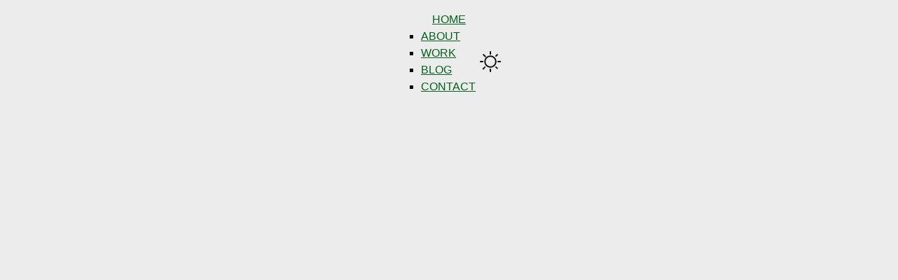

--- FILE ---
content_type: text/html; charset=utf-8
request_url: https://mightycoyote.github.io/
body_size: -86
content:
<!DOCTYPE html>
<html lang="en">

<head>
    <meta charset="UTF-8">
    <meta http-equiv="X-UA-Compatible" content="IE=edge">
    <meta name="viewport" content="width=device-width, initial-scale=1.0">
    <meta http-equiv="refresh" content="0; URL=https://sarahwilkesdev.com" />
</head>

<body></body>

</html>

--- FILE ---
content_type: text/html; charset=utf-8
request_url: https://sarahwilkesdev.com/
body_size: 4323
content:
<!DOCTYPE html><html lang="en" data-astro-cid-37fxchfa="" class="light"><head><meta charset="utf-8"><!-- icon is inserted in build --><!-- <link rel="icon" type="image/svg+xml" href="/favicon.svg" /> --><meta name="viewport" content="width=device-width"><link href="/prism-tomorrow.min.css" rel="stylesheet"><title>Home | Sarah Wilkes Dev</title><meta name="description" content="Frontend web developer portfolio and random blog"><!-- Open Graph Meta Tags --><meta property="og:url" content="https://sarahwilkesdev.com"><meta property="og:type" content="website"><meta property="og:title" content="Sarah Wilkes Dev"><meta property="og:description" content="Frontend web developer portfolio and random blog"><meta property="og:image" content="/sarah_octocat_social.jpg"><link rel="stylesheet" href="/_astro/about.yn_Bk1In.css">
<style>a[data-astro-cid-3jlluzxx]{text-decoration:none}.card[data-astro-cid-3jlluzxx]{display:flex;flex-direction:column;gap:2rem;padding:1rem;margin-bottom:2rem;background-color:var(--card-bg);border-radius:3px;p{color:var(--text)}.more{color:var(--green-text)}&:hover{outline:var(--green-text) 2px solid;scale:1.01;.more{color:var(--teal-text)}}@media(min-width:45rem){flex-direction:row;.info{flex-grow:2}.image{flex-basis:30%;flex-shrink:0}}}.reversed[data-astro-cid-3jlluzxx]{@media(min-width:45rem){flex-direction:row-reverse}}.contact[data-astro-cid-xmivup5a]{padding:clamp(1rem,3vw,1.5rem) 0;a{text-decoration:none}}.flex[data-astro-cid-xmivup5a]{display:flex;flex-direction:column;gap:2rem;@media(min-width:40rem){flex-direction:row;>*{flex-basis:100%}}}form[data-astro-cid-xmivup5a]{accent-color:var(--green-text);p{margin-bottom:.5rem}div{display:grid}label{margin-top:.5rem;color:var(--secondary-1-1)}button,input,textarea{border-radius:3px}input,textarea{background-color:var(--text);color:var(--bg)}button{font-weight:600;justify-self:left;text-transform:uppercase;font-size:.875rem;padding:3px 5px;margin-top:.75rem;background-color:var(--secondary-2-0);color:var(--bg);border:none;cursor:pointer;&:hover,&:focus{background-color:var(--teal-text);color:var(--text)}}}address[data-astro-cid-xmivup5a]{font-style:normal;display:flex;flex-direction:column;align-items:center;justify-content:center;a{display:block}}.contact-grid[data-astro-cid-xmivup5a]{display:grid;grid-template-columns:24px 1fr;gap:1rem;.bg-holder{background:radial-gradient(#fff 75%,#0a0a0a)}}.hero[data-astro-cid-j7pv25f6]{display:flex;flex-direction:column-reverse;align-items:center;padding:clamp(2rem,8vw,8rem) 0;gap:2rem;.name{margin-top:clamp(1rem,4vw,2rem);margin-bottom:1rem;font-family:var(--display-font);font-weight:400;font-size:clamp(2rem,6vw,4rem);color:var(--blue-text)}.spaced-header{color:var(--secondary-1-1)}.img-wrapper{max-width:clamp(10rem,22vw,20rem)}@media(min-width:40rem){flex-direction:row;gap:clamp(32px,8vw,100px)}}
</style>    <link rel="icon" href="/favicon-32x32.png" type="image/png">
    <link rel="icon" href="/favicon.svg" type="image/svg+xml">
    <meta name="theme-color" content="rgb(82, 99, 159)">
    <link rel="manifest" href="/manifest.webmanifest" crossorigin="anonymous">
</head> <body data-astro-cid-37fxchfa=""> <header data-astro-cid-37fxchfa=""> <p data-astro-cid-37fxchfa=""><a href="/" data-astro-cid-37fxchfa="">Home</a></p> <div class="header-right" data-astro-cid-37fxchfa=""> <nav data-astro-cid-37fxchfa=""> <ul data-astro-cid-37fxchfa=""> <li data-astro-cid-37fxchfa=""> <a href="/about/" data-astro-cid-37fxchfa="">About</a> </li> <li data-astro-cid-37fxchfa=""> <a href="/#work" data-astro-cid-37fxchfa="">Work</a> </li> <li data-astro-cid-37fxchfa=""> <a href="/blog/" data-astro-cid-37fxchfa="">Blog</a> </li> <li data-astro-cid-37fxchfa=""> <a href="/#contact" data-astro-cid-37fxchfa="">Contact</a> </li> </ul> </nav> <!-- started out by copying this from the Astro tutorial project --><!-- but, on my site the original scheme was dark --><button id="themeToggle" data-astro-cid-oemx5le4=""> <svg width="30px" xmlns="http://www.w3.org/2000/svg" viewBox="0 0 24 24" data-astro-cid-oemx5le4=""> <path class="sun" fill-rule="evenodd" d="M12 17.5a5.5 5.5 0 1 0 0-11 5.5 5.5 0 0 0 0 11zm0 1.5a7 7 0 1 0 0-14 7 7 0 0 0 0 14zm12-7a.8.8 0 0 1-.8.8h-2.4a.8.8 0 0 1 0-1.6h2.4a.8.8 0 0 1 .8.8zM4 12a.8.8 0 0 1-.8.8H.8a.8.8 0 0 1 0-1.6h2.5a.8.8 0 0 1 .8.8zm16.5-8.5a.8.8 0 0 1 0 1l-1.8 1.8a.8.8 0 0 1-1-1l1.7-1.8a.8.8 0 0 1 1 0zM6.3 17.7a.8.8 0 0 1 0 1l-1.7 1.8a.8.8 0 1 1-1-1l1.7-1.8a.8.8 0 0 1 1 0zM12 0a.8.8 0 0 1 .8.8v2.5a.8.8 0 0 1-1.6 0V.8A.8.8 0 0 1 12 0zm0 20a.8.8 0 0 1 .8.8v2.4a.8.8 0 0 1-1.6 0v-2.4a.8.8 0 0 1 .8-.8zM3.5 3.5a.8.8 0 0 1 1 0l1.8 1.8a.8.8 0 1 1-1 1L3.5 4.6a.8.8 0 0 1 0-1zm14.2 14.2a.8.8 0 0 1 1 0l1.8 1.7a.8.8 0 0 1-1 1l-1.8-1.7a.8.8 0 0 1 0-1z" data-astro-cid-oemx5le4=""></path> <path class="moon" fill-rule="evenodd" d="M16.5 6A10.5 10.5 0 0 1 4.7 16.4 8.5 8.5 0 1 0 16.4 4.7l.1 1.3zm-1.7-2a9 9 0 0 1 .2 2 9 9 0 0 1-11 8.8 9.4 9.4 0 0 1-.8-.3c-.4 0-.8.3-.7.7a10 10 0 0 0 .3.8 10 10 0 0 0 9.2 6 10 10 0 0 0 4-19.2 9.7 9.7 0 0 0-.9-.3c-.3-.1-.7.3-.6.7a9 9 0 0 1 .3.8z" data-astro-cid-oemx5le4=""></path> </svg> </button>   </div> </header> <main data-astro-cid-37fxchfa=""> <div class="hero" data-astro-cid-j7pv25f6=""><div data-astro-cid-j7pv25f6=""><h1 class="spaced-header" data-astro-cid-j7pv25f6="">About me</h1><p class="name" data-astro-cid-j7pv25f6="">Sarah Wilkes</p><p data-astro-cid-j7pv25f6="">
Hi! I'm a frontend web developer and content strategy enthusiast. I
        enjoy figuring out new systems, problem-solving, JavaScript, and yes,
        even CSS.
</p><p class="more" data-astro-cid-j7pv25f6=""><a href="/about" data-astro-cid-j7pv25f6="">
More
<span class="material-symbols-outlined" data-astro-cid-j7pv25f6="">arrow_outward</span></a></p></div><div class="img-wrapper" data-astro-cid-j7pv25f6=""><img src="/.netlify/images?url=_astro%2FSarah_octocat_web.re2ZPBtV.png&amp;w=1000&amp;h=1000" alt="Github Octocat avatar, wearing t-shirt, jeans, glasses, and holding a baguette" loading="eager" data-astro-cid-j7pv25f6="true" decoding="async" fetchpriority="auto" width="1000" height="1000"></div></div><div> <h2 id="work">Featured Work</h2> <div data-astro-cid-3jlluzxx=""> <a href="/work/dictionary-app" data-astro-cid-3jlluzxx=""> <div class="card" data-astro-cid-3jlluzxx=""> <div class="info" data-astro-cid-3jlluzxx=""> <h3 data-astro-cid-3jlluzxx="">Dictionary Web App</h3> <p data-astro-cid-3jlluzxx="">This Free Dictionary lookup app built with React, Sass, fluid typography, and darkmode is one of my more elaborate FrontendMentor.io projects.</p> <p class="more" data-astro-cid-3jlluzxx="">
More  <span class="material-symbols-outlined" data-astro-cid-3jlluzxx=""> arrow_outward </span> </p> </div> <div class="image" data-astro-cid-3jlluzxx=""> <img src="/.netlify/images?url=_astro%2Fdictionary.CE7EMvLT.jpg&amp;w=2112&amp;h=1922" alt="Screen grab of dictionary lookup app" data-astro-cid-3jlluzxx="true" loading="lazy" decoding="async" fetchpriority="auto" width="2112" height="1922"> </div> </div> </a> </div><div data-astro-cid-3jlluzxx=""> <a href="/work/infyo" data-astro-cid-3jlluzxx=""> <div class="card reversed" data-astro-cid-3jlluzxx=""> <div class="info" data-astro-cid-3jlluzxx=""> <h3 data-astro-cid-3jlluzxx="">INFyO</h3> <p data-astro-cid-3jlluzxx="">My own explainer about modern yoyoing, using React and Tailwind.</p> <p class="more" data-astro-cid-3jlluzxx="">
More  <span class="material-symbols-outlined" data-astro-cid-3jlluzxx=""> arrow_outward </span> </p> </div> <div class="image" data-astro-cid-3jlluzxx=""> <img src="/.netlify/images?url=_astro%2Finfyo.C-sqHv-1.jpg&amp;w=3166&amp;h=2078" alt="Screen grab of my yoyo page" data-astro-cid-3jlluzxx="true" loading="lazy" decoding="async" fetchpriority="auto" width="3166" height="2078"> </div> </div> </a> </div><div data-astro-cid-3jlluzxx=""> <a href="/work/github-user-search" data-astro-cid-3jlluzxx=""> <div class="card" data-astro-cid-3jlluzxx=""> <div class="info" data-astro-cid-3jlluzxx=""> <h3 data-astro-cid-3jlluzxx="">GitHub User Search App</h3> <p data-astro-cid-3jlluzxx="">A FrontendMentor.io build that looks up GitHub users via the API, and includes light and dark modes. Mine runs on vanilla JS and Vite.</p> <p class="more" data-astro-cid-3jlluzxx="">
More  <span class="material-symbols-outlined" data-astro-cid-3jlluzxx=""> arrow_outward </span> </p> </div> <div class="image" data-astro-cid-3jlluzxx=""> <img src="/.netlify/images?url=_astro%2Fgithub-user-search.BEz-8tey.png&amp;w=769&amp;h=582" alt="Screen grab of GitHub user search app" data-astro-cid-3jlluzxx="true" loading="lazy" decoding="async" fetchpriority="auto" width="769" height="582"> </div> </div> </a> </div> </div><div class="contact" data-astro-cid-xmivup5a=""> <h2 id="contact" data-astro-cid-xmivup5a="">Contact</h2> <div class="flex" data-astro-cid-xmivup5a=""> <form action="/successPage/" data-astro-cid-xmivup5a="" method="POST" name="contact"> <input type="hidden" name="form-name" value="contact" data-astro-cid-xmivup5a=""> <p data-astro-cid-xmivup5a="">
Have a project in mind? Still don't understand the difference between
        6061 and 7075 aluminum in a <a href="https://infyo.me" data-astro-cid-xmivup5a="">yoyo</a>? Need to
        hear all about my cats? Get in touch!
</p> <div data-astro-cid-xmivup5a=""> <label for="name" data-astro-cid-xmivup5a="">Name</label> <input type="text" name="name" id="name" required="" data-astro-cid-xmivup5a=""> <label for="email" data-astro-cid-xmivup5a="">Email</label> <input type="email" name="email" id="email" required="" data-astro-cid-xmivup5a=""> <label for="message" data-astro-cid-xmivup5a="">Message</label> <textarea name="message" id="message" rows="4" required="" data-astro-cid-xmivup5a=""></textarea> <button data-astro-cid-xmivup5a="">Submit</button> </div> </form> <address data-astro-cid-xmivup5a=""> <div data-astro-cid-xmivup5a=""> <h3 data-astro-cid-xmivup5a="">Find me on:</h3> <div class="contact-grid" data-astro-cid-xmivup5a=""> <img src="/_astro/logo-purple.Baf2P4xB.svg" alt="Mastodon logo" data-astro-cid-xmivup5a="true" loading="lazy" decoding="async" fetchpriority="auto" width="75" height="79"> <a href="https://hachyderm.io/@mightycoyote" id="mastodon" rel="me" data-astro-cid-xmivup5a="">
Mastodon
</a> <svg viewBox="0 0 98 96" id="github" xmlns="http://www.w3.org/2000/svg" data-astro-cid-xmivup5a=""><path fill-rule="evenodd" clip-rule="evenodd" d="M48.854 0C21.839 0 0 22 0 49.217c0 21.756 13.993 40.172 33.405 46.69 2.427.49 3.316-1.059 3.316-2.362 0-1.141-.08-5.052-.08-9.127-13.59 2.934-16.42-5.867-16.42-5.867-2.184-5.704-5.42-7.17-5.42-7.17-4.448-3.015.324-3.015.324-3.015 4.934.326 7.523 5.052 7.523 5.052 4.367 7.496 11.404 5.378 14.235 4.074.404-3.178 1.699-5.378 3.074-6.6-10.839-1.141-22.243-5.378-22.243-24.283 0-5.378 1.94-9.778 5.014-13.2-.485-1.222-2.184-6.275.486-13.038 0 0 4.125-1.304 13.426 5.052a46.97 46.97 0 0 1 12.214-1.63c4.125 0 8.33.571 12.213 1.63 9.302-6.356 13.427-5.052 13.427-5.052 2.67 6.763.97 11.816.485 13.038 3.155 3.422 5.015 7.822 5.015 13.2 0 18.905-11.404 23.06-22.324 24.283 1.78 1.548 3.316 4.481 3.316 9.126 0 6.6-.08 11.897-.08 13.526 0 1.304.89 2.853 3.316 2.364 19.412-6.52 33.405-24.935 33.405-46.691C97.707 22 75.788 0 48.854 0z" fill="#fff" data-astro-cid-xmivup5a=""></path></svg> <a href="https://github.com/mightycoyote" id="github" data-astro-cid-xmivup5a=""> GitHub </a> <img src="/.netlify/images?url=_astro%2FFrontendMentorLogo.DoNdX5hn.png&amp;w=320&amp;h=320" alt="FrontendMentor logo" data-astro-cid-xmivup5a="true" loading="lazy" decoding="async" fetchpriority="auto" width="320" height="320"> <a href="https://www.frontendmentor.io/profile/mightycoyote" id="frontendmentor" data-astro-cid-xmivup5a="">
FrontendMentor.io
</a> <div class="bg-holder" data-astro-cid-xmivup5a=""> <img src="/.netlify/images?url=_astro%2FIn-Blue-40%402x.CAAN19zO.png&amp;w=80&amp;h=80" alt="LinkedIn logo" data-astro-cid-xmivup5a="true" loading="lazy" decoding="async" fetchpriority="auto" width="80" height="80"> </div> <a href="https://www.linkedin.com/in/sarah-wilkes-5560aaa8/" id="linkedin" data-astro-cid-xmivup5a="">
LinkedIn
</a> </div> </div> </address> </div> </div> </main> <footer data-astro-cid-37fxchfa=""> <div data-astro-cid-37fxchfa=""> <p data-astro-cid-37fxchfa="">
©2023-2025 <a href="/#contact" data-astro-cid-37fxchfa="">Sarah Wilkes</a>. All rights reserved.
</p> </div> <div class="footer-right" data-astro-cid-37fxchfa=""> <div class="tool-logo" data-astro-cid-37fxchfa=""> <svg viewBox="0 0 85 107" fill="none" id="astro" xmlns="http://www.w3.org/2000/svg" data-astro-cid-37fxchfa=""> <title>Astro</title> <path d="M27.5894 91.1365C22.7555 86.7178 21.3444 77.4335 23.3583 70.7072C26.8503 74.948 31.6888 76.2914 36.7005 77.0497C44.4375 78.2199 52.0359 77.7822 59.2232 74.2459C60.0454 73.841 60.8052 73.3027 61.7036 72.7574C62.378 74.714 62.5535 76.6892 62.318 78.6996C61.7452 83.5957 59.3086 87.3778 55.4332 90.2448C53.8835 91.3916 52.2437 92.4167 50.6432 93.4979C45.7262 96.8213 44.3959 100.718 46.2435 106.386C46.2874 106.525 46.3267 106.663 46.426 107C43.9155 105.876 42.0817 104.24 40.6845 102.089C39.2087 99.8193 38.5066 97.3081 38.4696 94.5909C38.4511 93.2686 38.4511 91.9345 38.2733 90.6309C37.8391 87.4527 36.3471 86.0297 33.5364 85.9478C30.6518 85.8636 28.37 87.6469 27.7649 90.4554C27.7187 90.6707 27.6517 90.8837 27.5847 91.1341L27.5894 91.1365Z" fill="white" data-astro-cid-37fxchfa=""></path> <path d="M27.5894 91.1365C22.7555 86.7178 21.3444 77.4335 23.3583 70.7072C26.8503 74.948 31.6888 76.2914 36.7005 77.0497C44.4375 78.2199 52.0359 77.7822 59.2232 74.2459C60.0454 73.841 60.8052 73.3027 61.7036 72.7574C62.378 74.714 62.5535 76.6892 62.318 78.6996C61.7452 83.5957 59.3086 87.3778 55.4332 90.2448C53.8835 91.3916 52.2437 92.4167 50.6432 93.4979C45.7262 96.8213 44.3959 100.718 46.2435 106.386C46.2874 106.525 46.3267 106.663 46.426 107C43.9155 105.876 42.0817 104.24 40.6845 102.089C39.2087 99.8193 38.5066 97.3081 38.4696 94.5909C38.4511 93.2686 38.4511 91.9345 38.2733 90.6309C37.8391 87.4527 36.3471 86.0297 33.5364 85.9478C30.6518 85.8636 28.37 87.6469 27.7649 90.4554C27.7187 90.6707 27.6517 90.8837 27.5847 91.1341L27.5894 91.1365Z" fill="url(#paint0_linear_1_59)" data-astro-cid-37fxchfa=""></path> <path d="M0 69.5866C0 69.5866 14.3139 62.6137 28.6678 62.6137L39.4901 29.1204C39.8953 27.5007 41.0783 26.3999 42.4139 26.3999C43.7495 26.3999 44.9325 27.5007 45.3377 29.1204L56.1601 62.6137C73.1601 62.6137 84.8278 69.5866 84.8278 69.5866C84.8278 69.5866 60.5145 3.35233 60.467 3.21944C59.7692 1.2612 58.5911 0 57.0029 0H27.8274C26.2392 0 25.1087 1.2612 24.3634 3.21944C24.3108 3.34983 0 69.5866 0 69.5866Z" fill="white" data-astro-cid-37fxchfa=""></path> <defs data-astro-cid-37fxchfa=""> <linearGradient id="paint0_linear_1_59" x1="22.4702" y1="107" x2="69.1451" y2="84.9468" gradientUnits="userSpaceOnUse" data-astro-cid-37fxchfa=""> <stop stop-color="#D83333" data-astro-cid-37fxchfa=""></stop> <stop offset="1" stop-color="#F041FF" data-astro-cid-37fxchfa=""></stop> </linearGradient> </defs> </svg> </div> <p data-astro-cid-37fxchfa="">
Powered by <a href="https://astro.build/" data-astro-cid-37fxchfa="">Astro</a>.
</p> </div> </footer> </body></html>

--- FILE ---
content_type: text/css; charset=UTF-8
request_url: https://sarahwilkesdev.com/_astro/about.yn_Bk1In.css
body_size: 1654
content:
@font-face{font-family:Calistoga;font-style:normal;font-display:swap;font-weight:400;src:url(/_astro/calistoga-vietnamese-400-normal.CCexL7x6.woff2) format("woff2"),url(/_astro/calistoga-vietnamese-400-normal.DhhQVvMb.woff) format("woff");unicode-range:U+0102-0103,U+0110-0111,U+0128-0129,U+0168-0169,U+01A0-01A1,U+01AF-01B0,U+0300-0301,U+0303-0304,U+0308-0309,U+0323,U+0329,U+1EA0-1EF9,U+20AB}@font-face{font-family:Calistoga;font-style:normal;font-display:swap;font-weight:400;src:url(/_astro/calistoga-latin-ext-400-normal.jMZB-R9b.woff2) format("woff2"),url(/_astro/calistoga-latin-ext-400-normal.BxetJC59.woff) format("woff");unicode-range:U+0100-02BA,U+02BD-02C5,U+02C7-02CC,U+02CE-02D7,U+02DD-02FF,U+0304,U+0308,U+0329,U+1D00-1DBF,U+1E00-1E9F,U+1EF2-1EFF,U+2020,U+20A0-20AB,U+20AD-20C0,U+2113,U+2C60-2C7F,U+A720-A7FF}@font-face{font-family:Calistoga;font-style:normal;font-display:swap;font-weight:400;src:url(/_astro/calistoga-latin-400-normal.BfsJADbf.woff2) format("woff2"),url(/_astro/calistoga-latin-400-normal.D-KyluDJ.woff) format("woff");unicode-range:U+0000-00FF,U+0131,U+0152-0153,U+02BB-02BC,U+02C6,U+02DA,U+02DC,U+0304,U+0308,U+0329,U+2000-206F,U+20AC,U+2122,U+2191,U+2193,U+2212,U+2215,U+FEFF,U+FFFD}@font-face{font-family:Montserrat Variable;font-style:normal;font-display:swap;font-weight:100 900;src:url(/_astro/montserrat-cyrillic-ext-wght-normal.CO5hGrJv.woff2) format("woff2-variations");unicode-range:U+0460-052F,U+1C80-1C8A,U+20B4,U+2DE0-2DFF,U+A640-A69F,U+FE2E-FE2F}@font-face{font-family:Montserrat Variable;font-style:normal;font-display:swap;font-weight:100 900;src:url(/_astro/montserrat-cyrillic-wght-normal.EAA9jha_.woff2) format("woff2-variations");unicode-range:U+0301,U+0400-045F,U+0490-0491,U+04B0-04B1,U+2116}@font-face{font-family:Montserrat Variable;font-style:normal;font-display:swap;font-weight:100 900;src:url(/_astro/montserrat-vietnamese-wght-normal.k7S-YeeD.woff2) format("woff2-variations");unicode-range:U+0102-0103,U+0110-0111,U+0128-0129,U+0168-0169,U+01A0-01A1,U+01AF-01B0,U+0300-0301,U+0303-0304,U+0308-0309,U+0323,U+0329,U+1EA0-1EF9,U+20AB}@font-face{font-family:Montserrat Variable;font-style:normal;font-display:swap;font-weight:100 900;src:url(/_astro/montserrat-latin-ext-wght-normal.BsZE-iaG.woff2) format("woff2-variations");unicode-range:U+0100-02BA,U+02BD-02C5,U+02C7-02CC,U+02CE-02D7,U+02DD-02FF,U+0304,U+0308,U+0329,U+1D00-1DBF,U+1E00-1E9F,U+1EF2-1EFF,U+2020,U+20A0-20AB,U+20AD-20C0,U+2113,U+2C60-2C7F,U+A720-A7FF}@font-face{font-family:Montserrat Variable;font-style:normal;font-display:swap;font-weight:100 900;src:url(/_astro/montserrat-latin-wght-normal.l_AIctKy.woff2) format("woff2-variations");unicode-range:U+0000-00FF,U+0131,U+0152-0153,U+02BB-02BC,U+02C6,U+02DA,U+02DC,U+0304,U+0308,U+0329,U+2000-206F,U+20AC,U+2122,U+2191,U+2193,U+2212,U+2215,U+FEFF,U+FFFD}@font-face{font-family:Material Symbols Outlined Variable;font-style:normal;font-display:swap;font-weight:100 700;src:url(/_astro/material-symbols-outlined-latin-wght-normal.7-JOZni4.woff2) format("woff2-variations")}*,*:before,*:after{box-sizing:border-box}*{margin:0}body{line-height:1.5;-webkit-font-smoothing:antialiased}img,picture,video,canvas,svg{display:block;max-width:100%}input,button,textarea,select{font:inherit}p,h1,h2,h3,h4,h5,h6{overflow-wrap:break-word}#root,#__next{isolation:isolate}html{--primary-0: rgba(42, 108, 124, 1);--primary-1: rgba(112, 165, 177, 1);--primary-2: rgba(68, 130, 145, 1);--primary-3: rgba(24, 89, 105, 1);--primary-4: rgba(7, 66, 81, 1);--secondary-1-0: rgba(54, 72, 136, 1);--secondary-1-1: rgba(126, 140, 190, 1);--secondary-1-2: rgba(82, 99, 159, 1);--secondary-1-3: rgba(34, 51, 115, 1);--secondary-1-4: rgba(15, 31, 88, 1);--secondary-2-0: rgba(48, 150, 75, 1);--secondary-2-1: rgba(126, 204, 146, 1);--secondary-2-2: rgba(79, 175, 104, 1);--secondary-2-3: rgba(26, 126, 52, 1);--secondary-2-4: rgba(5, 97, 30, 1);--text-font: "Montserrat Variable", sans-serif;--display-font: "Calistoga", system-ui;--bg: #0a0a0a;--text: #ececec;--green-text: var(--secondary-2-2);--blue-text: var(--secondary-1-2);--teal-text: var(--primary-0);--li-marker: var(--primary-2);--card-bg: rgba(15, 31, 88, .3);font-family:var(--text-font);font-size:clamp(.875rem,2.5vw,1rem);background-color:var(--bg);color:var(--text);overflow:auto}img{height:100%}h1{color:var(--blue-text);font-family:var(--display-font);font-size:clamp(2rem,7vw,3rem);margin:2rem 0;font-weight:400}h2{font-size:clamp(1.5rem,5vw,2rem);color:var(--green-text);margin:2.5rem 0 1.5rem;font-weight:400}h3{padding-bottom:1rem;font-family:var(--display-font);font-size:clamp(1.25rem,3vw,1.5rem);color:var(--blue-text);font-weight:400}article h3{padding:0;margin:2rem 0 1rem}a{color:var(--green-text);&:hover{color:var(--teal-text)}}ul{list-style-type:square}li::marker{color:var(--li-marker)}.spaced-header{font-family:var(--text-font);font-size:.875rem;text-transform:uppercase;letter-spacing:6px;font-weight:400;@media(min-width:40rem){letter-spacing:9px;font-weight:600;font-size:1rem}}.small-caps{font-size:.875rem;text-transform:uppercase}.more{text-transform:uppercase;margin-top:1.2rem;a{text-decoration:none}}.material-symbols-outlined{font-family:Material Symbols Outlined Variable;font-weight:400;font-style:normal;font-size:24px;display:inline-block;line-height:1;text-transform:none;letter-spacing:normal;word-wrap:normal;white-space:nowrap;direction:ltr;font-variation-settings:"FILL" 0,"wght" 300,"GRAD" 0,"opsz" 24}html.light{--bg: #ececec;--text: #0a0a0a;--green-text: var(--secondary-2-4);--blue-text: var(--secondary-1-0);--teal-text: var(--primary-3);--card-bg: rgba(112, 165, 177, .3);details{color:var(--primary-4)}.hero .spaced-header{color:var(--secondary-1-2)}form input,form textarea{background-color:#fff;color:inherit}form label{color:var(--secondary-1-2)}form button{&:hover,&:focus{background-color:var(--blue-text);color:var(--bg)}}#astro path{fill:#17191e}#github path{fill:#24292f}.work-top-section .span{color:var(--secondary-1-2)}.tags span{color:var(--bg)}}#themeToggle[data-astro-cid-oemx5le4]{border:0;background:none;cursor:pointer}.sun[data-astro-cid-oemx5le4]{fill:transparent}.moon[data-astro-cid-oemx5le4]{fill:var(--secondary-1-1)}.light .sun[data-astro-cid-oemx5le4]{fill:#0a0a0a}.light .moon[data-astro-cid-oemx5le4]{fill:transparent}body{margin:0 auto;padding:1rem clamp(1rem,6vw,5rem);min-width:275px;max-width:1050px;display:grid;grid-template-rows:min-content auto min-content;height:100vh}header[data-astro-cid-37fxchfa]{display:flex;justify-content:center;text-transform:uppercase;flex-direction:column;align-items:center;a{text-decoration:none}@media(min-width:40rem){flex-direction:row;justify-content:space-between}}.header-right[data-astro-cid-37fxchfa]{display:flex;align-items:center;gap:10px}nav[data-astro-cid-37fxchfa]{ul{display:flex;list-style:none;gap:15px;padding:0}}main[data-astro-cid-37fxchfa]{min-width:0;p,pre{margin-bottom:1rem}}footer[data-astro-cid-37fxchfa]{display:flex;flex-direction:column;justify-content:space-between;padding:4rem 0 1rem;a{text-decoration:none}@media(min-width:30rem){flex-direction:row}.footer-right{display:flex;flex-direction:row;gap:.5rem}.tool-logo{width:20px;height:20px}}
